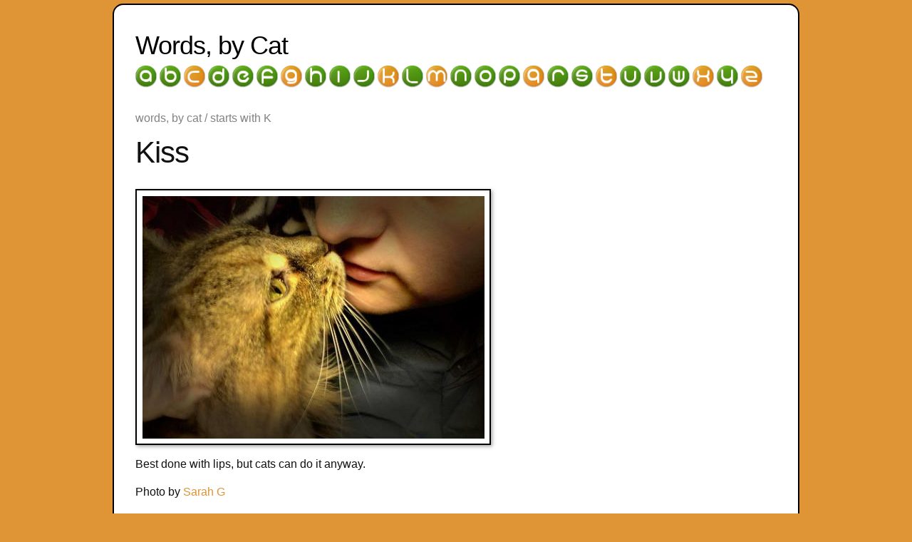

--- FILE ---
content_type: text/html; charset=utf-8
request_url: http://wordsbycat.com/k/kiss
body_size: 806
content:
<!DOCTYPE html>
<html lang="en"><head>
  <meta charset="utf-8">
  <meta http-equiv="X-UA-Compatible" content="IE=edge">
  <meta name="viewport" content="width=device-width, initial-scale=1">
  <link rel="stylesheet" href="/assets/main.css"></head>
<body>

    <main class="page-content" aria-label="Content">
      <div class="wrapper"><header class="site-header" role="banner">

  <div class="wrapper"><a class="site-title" rel="author" href="/">Words, by Cat</a>
  </div>
  <div class="catmenu">
    <a href="/a/"><img src="/images/menu/a.png"></a>
    <a href="/b/"><img src="/images/menu/b.png"></a>
    <a href="/c/"><img src="/images/menu/c.png"></a>
    <a href="/d/"><img src="/images/menu/d.png"></a>
    <a href="/e/"><img src="/images/menu/e.png"></a>
    <a href="/f/"><img src="/images/menu/f.png"></a>
    <a href="/g/"><img src="/images/menu/g.png"></a>
    <a href="/h/"><img src="/images/menu/h.png"></a>
    <a href="/i/"><img src="/images/menu/i.png"></a>
    <a href="/j/"><img src="/images/menu/j.png"></a>
    <a href="/k/"><img src="/images/menu/k.png"></a>
    <a href="/l/"><img src="/images/menu/l.png"></a>
    <a href="/m/"><img src="/images/menu/m.png"></a>
    <a href="/n/"><img src="/images/menu/n.png"></a>
    <a href="/o/"><img src="/images/menu/o.png"></a>
    <a href="/p/"><img src="/images/menu/p.png"></a>
    <a href="/q/"><img src="/images/menu/q.png"></a>
    <a href="/r/"><img src="/images/menu/r.png"></a>
    <a href="/s/"><img src="/images/menu/s.png"></a>
    <a href="/t/"><img src="/images/menu/t.png"></a>
    <a href="/u/"><img src="/images/menu/u.png"></a>
    <a href="/v/"><img src="/images/menu/v.png"></a>
    <a href="/w/"><img src="/images/menu/w.png"></a>
    <a href="/x/"><img src="/images/menu/x.png"></a>
    <a href="/y/"><img src="/images/menu/y.png"></a>
    <a href="/z/"><img src="/images/menu/z.png"></a>
  </div>
</header>
<article class="post">

  <header class="post-header">
    <div class="breadcrumb"><a href="/">words, by cat</a> / <a href="/K">starts with K</a></div>
    <h1 class="post-title p-name" itemprop="name headline">Kiss</h1>
  </header>

  <div class="post-content e-content" itemprop="articleBody">
    <p><img src="/images/k/kiss.jpg" /></p>

<p>Best done with lips, but cats can do it anyway.</p>

<p>Photo by <a href="http://www.flickr.com/photos/dm-set/3710530940/">Sarah G</a></p>

  </div>

  <a class="u-url" href="/k/kiss" hidden></a>
</article>
<footer class="site-footer">
  &copy; <a href="https://armadillosandwich.com">Armadillo Sandwich</a> 2009 - 2024 / <a href="/about">About</a>
</footer>
</div>
    </main>

  </body>

</html>


--- FILE ---
content_type: text/css; charset=utf-8
request_url: http://wordsbycat.com/assets/main.css
body_size: 1970
content:
body,h1,h2,h3,h4,h5,h6,p,blockquote,pre,hr,dl,dd,ol,ul,figure{margin:0;padding:0}body{font:400 16px/1.5 -apple-system,BlinkMacSystemFont,"Segoe UI",Roboto,Helvetica,Arial,sans-serif,"Apple Color Emoji","Segoe UI Emoji","Segoe UI Symbol";color:#111;background-color:#df9436;-webkit-text-size-adjust:100%;-webkit-font-feature-settings:"kern" 1;-moz-font-feature-settings:"kern" 1;-o-font-feature-settings:"kern" 1;font-feature-settings:"kern" 1;font-kerning:normal;display:flex;min-height:100vh;flex-direction:column}h1,h2,h3,h4,h5,h6,p,blockquote,pre,ul,ol,dl,figure,.highlight{margin-bottom:15px}main{display:block}img{max-width:100%;vertical-align:middle}figure>img{display:block}figcaption{font-size:14px}ul,ol{margin-left:30px}li>ul,li>ol{margin-bottom:0}h1,h2,h3,h4,h5,h6{font-weight:400}a{color:#df9436;text-decoration:none}a:visited{color:#ad6c1c}a:hover{color:#111;text-decoration:underline}.social-media-list a:hover{text-decoration:none}.social-media-list a:hover .username{text-decoration:underline}blockquote{color:#828282;border-left:4px solid #e8e8e8;padding-left:15px;font-size:18px;letter-spacing:-1px;font-style:italic}blockquote>:last-child{margin-bottom:0}pre,code{font-size:15px;border:1px solid #e8e8e8;border-radius:3px;background-color:#eef}code{padding:1px 5px}pre{padding:8px 12px;overflow-x:auto}pre>code{border:0;padding-right:0;padding-left:0}.wrapper{max-width:-webkit-calc(960px - (30px * 2));max-width:calc(960px - (30px * 2));margin-right:auto;margin-left:auto;padding-right:30px;padding-left:30px}@media screen and (max-width: 1200px){.wrapper{max-width:-webkit-calc(960px - (30px));max-width:calc(960px - (30px));padding-right:15px;padding-left:15px}}.wrapper:after,.footer-col-wrapper:after{content:"";display:table;clear:both}.svg-icon{width:16px;height:16px;display:inline-block;fill:#828282;padding-right:5px;vertical-align:text-top}.social-media-list li+li{padding-top:5px}table{margin-bottom:30px;width:100%;text-align:left;color:#3f3f3f;border-collapse:collapse;border:1px solid #e8e8e8}table tr:nth-child(even){background-color:#f7f7f7}table th,table td{padding:10px 15px}table th{background-color:#f0f0f0;border:1px solid #dedede;border-bottom-color:#c9c9c9}table td{border:1px solid #e8e8e8}.site-header{min-height:55.95px;margin-bottom:30px;position:relative}.site-header>.wrapper{padding:0}.site-title{font-size:36px;font-weight:400;line-height:54px;letter-spacing:-1px;margin-bottom:0;float:left}.site-title,.site-title:visited{color:black}.site-nav{float:right;line-height:54px}.site-nav .nav-trigger{display:none}.site-nav .menu-icon{display:none}.site-nav .page-link{color:#111;line-height:1.5}.site-nav .page-link:not(:last-child){margin-right:20px}@media screen and (max-width: 780px){.site-nav{position:absolute;top:9px;right:15px;background-color:#df9436;border:1px solid #e8e8e8;border-radius:5px;text-align:right}.site-nav label[for="nav-trigger"]{display:block;float:right;width:36px;height:36px;z-index:2;cursor:pointer}.site-nav .menu-icon{display:block;float:right;width:36px;height:26px;line-height:0;padding-top:10px;text-align:center}.site-nav .menu-icon>svg{fill:#424242}.site-nav input ~ .trigger{clear:both;display:none}.site-nav input:checked ~ .trigger{display:block;padding-bottom:5px}.site-nav .page-link{display:block;padding:5px 10px;margin-left:20px}.site-nav .page-link:not(:last-child){margin-right:0}}.site-footer{border-top:1px solid #e8e8e8;padding:30px 0;text-align:center}.footer-heading{font-size:18px;margin-bottom:15px}.contact-list,.social-media-list{list-style:none;margin-left:0}.footer-col-wrapper{font-size:15px;color:#828282;margin-left:-15px}.footer-col{float:left;margin-bottom:15px;padding-left:15px}.footer-col-1{width:-webkit-calc(35% - (30px / 2));width:calc(35% - (30px / 2))}.footer-col-2{width:-webkit-calc(20% - (30px / 2));width:calc(20% - (30px / 2))}.footer-col-3{width:-webkit-calc(45% - (30px / 2));width:calc(45% - (30px / 2))}@media screen and (max-width: 1200px){.footer-col-1,.footer-col-2{width:-webkit-calc(50% - (30px / 2));width:calc(50% - (30px / 2))}.footer-col-3{width:-webkit-calc(100% - (30px / 2));width:calc(100% - (30px / 2))}}@media screen and (max-width: 780px){.footer-col{float:none;width:-webkit-calc(100% - (30px / 2));width:calc(100% - (30px / 2))}}.page-content{padding:0;flex:1;margin:5px}.page-content>.wrapper{padding:30px;background-color:white;border:2px solid black;border-radius:15px}.page-heading{font-size:32px}.post-list-heading{font-size:28px}.post-list{margin-left:0;list-style:none}.post-list>li{margin-bottom:30px}.post-meta{font-size:14px;color:#828282}.post-link{display:block;font-size:24px}.post-header{margin-bottom:30px}.post-header .breadcrumb{margin-bottom:15px;color:#828282}.post-header .breadcrumb a{color:#828282}.post-title{font-size:42px;letter-spacing:-1px;line-height:1}@media screen and (max-width: 1200px){.post-title{font-size:36px}}.post-content{margin-bottom:30px}.post-content h2{font-size:32px;border-top:1px solid #e8e8e8}@media screen and (max-width: 1200px){.post-content h2{font-size:28px}}.post-content h2 a{color:#424242}.post-content h3{font-size:26px}@media screen and (max-width: 1200px){.post-content h3{font-size:22px}}.post-content h4{font-size:20px}@media screen and (max-width: 1200px){.post-content h4{font-size:18px}}.post-content img{padding:7.5px;border:2px solid black;max-width:95%;box-shadow:2px 2px 5px rgba(80,80,80,0.5)}.highlight{background:#fff}.highlighter-rouge .highlight{background:#eef}.highlight .c{color:#998;font-style:italic}.highlight .err{color:#a61717;background-color:#e3d2d2}.highlight .k{font-weight:bold}.highlight .o{font-weight:bold}.highlight .cm{color:#998;font-style:italic}.highlight .cp{color:#999;font-weight:bold}.highlight .c1{color:#998;font-style:italic}.highlight .cs{color:#999;font-weight:bold;font-style:italic}.highlight .gd{color:#000;background-color:#fdd}.highlight .gd .x{color:#000;background-color:#faa}.highlight .ge{font-style:italic}.highlight .gr{color:#a00}.highlight .gh{color:#999}.highlight .gi{color:#000;background-color:#dfd}.highlight .gi .x{color:#000;background-color:#afa}.highlight .go{color:#888}.highlight .gp{color:#555}.highlight .gs{font-weight:bold}.highlight .gu{color:#aaa}.highlight .gt{color:#a00}.highlight .kc{font-weight:bold}.highlight .kd{font-weight:bold}.highlight .kp{font-weight:bold}.highlight .kr{font-weight:bold}.highlight .kt{color:#458;font-weight:bold}.highlight .m{color:#099}.highlight .s{color:#d14}.highlight .na{color:teal}.highlight .nb{color:#0086B3}.highlight .nc{color:#458;font-weight:bold}.highlight .no{color:teal}.highlight .ni{color:purple}.highlight .ne{color:#900;font-weight:bold}.highlight .nf{color:#900;font-weight:bold}.highlight .nn{color:#555}.highlight .nt{color:navy}.highlight .nv{color:teal}.highlight .ow{font-weight:bold}.highlight .w{color:#bbb}.highlight .mf{color:#099}.highlight .mh{color:#099}.highlight .mi{color:#099}.highlight .mo{color:#099}.highlight .sb{color:#d14}.highlight .sc{color:#d14}.highlight .sd{color:#d14}.highlight .s2{color:#d14}.highlight .se{color:#d14}.highlight .sh{color:#d14}.highlight .si{color:#d14}.highlight .sx{color:#d14}.highlight .sr{color:#009926}.highlight .s1{color:#d14}.highlight .ss{color:#990073}.highlight .bp{color:#999}.highlight .vc{color:teal}.highlight .vg{color:teal}.highlight .vi{color:teal}.highlight .il{color:#099}
